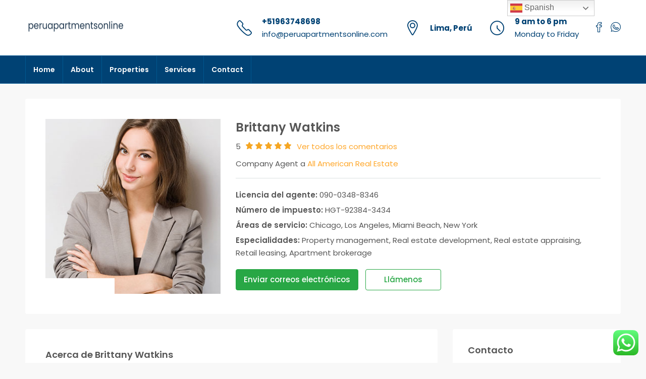

--- FILE ---
content_type: text/javascript
request_url: https://peruapartmentsonline.com/wp-content/themes/houzez/js/single-agent-osm-map.js?ver=1.0.0
body_size: 619
content:
/*
* Show map on single property 
*/
jQuery( function($) {
	'use strict';

    var is_mapbox = houzez_vars.is_mapbox;
    var api_mapbox = houzez_vars.api_mapbox;

	if($('#houzez-agent-sidebar-map').length <= 0) {
        return;
    }
	var houzezMap;
	var mapBounds;
    var streetCount = 0;
    var mapZoom = 15;
    var panorama = null;
    var google_map_style = '';
    var showCircle = false;
	var closeIcon = "";
    var map_pin_type = 'marker';
	var infoWindowPlac = "";
	var markerPricePins = 'no';
	var mapType = 'roadmap';
    var propertyMarker;

    var agent_lat = $('#houzez-agent-sidebar-map').data('lat');
    var agent_lng = $('#houzez-agent-sidebar-map').data('lng');

    if ( agent_lat != "" && agent_lng != "" ) {
        
        if(is_mapbox == 'mapbox' && api_mapbox != '') {

            var tileLayer = L.tileLayer('https://api.mapbox.com/styles/v1/{id}/tiles/{z}/{x}/{y}?access_token='+api_mapbox, {
                attribution: '© <a href="https://www.mapbox.com/about/maps/">Mapbox</a> © <a href="http://www.openstreetmap.org/copyright">OpenStreetMap</a> <strong><a href="https://www.mapbox.com/map-feedback/" target="_blank">Improve this map</a></strong>',
                tileSize: 512,
                maxZoom: 18,
                zoomOffset: -1,
                id: 'mapbox/streets-v11',
                accessToken: 'YOUR_MAPBOX_ACCESS_TOKEN'
            });

        } else {
            var tileLayer = L.tileLayer( 'https://{s}.tile.openstreetmap.org/{z}/{x}/{y}.png', {
                attribution : '&copy; <a href="https://www.openstreetmap.org/copyright">OpenStreetMap</a> contributors'
            } );
        }

        var mapCenter = L.latLng( agent_lat, agent_lng );

        var mapDragging = true;
        var mapOptions = {
            dragging: !L.Browser.mobile,
            center: mapCenter,
            zoom: mapZoom,
            zoomControl: true,
            tap: false,
        };

        houzezMap = L.map( 'houzez-agent-sidebar-map', mapOptions );
        houzezMap.scrollWheelZoom.disable();
        houzezMap.addLayer( tileLayer );


    } // End lat and lng if 

} );